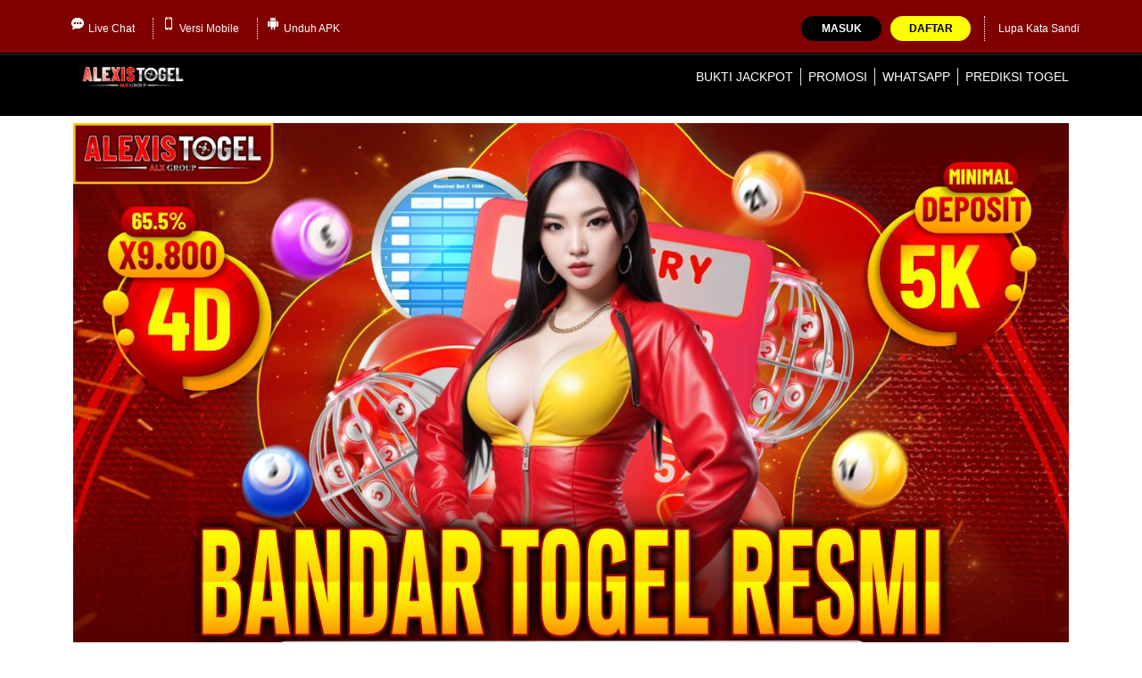

--- FILE ---
content_type: text/html; charset=UTF-8
request_url: https://hyperemesis-norge.com/
body_size: 20899
content:


<!DOCTYPE html>
<html ⚡ lang="id">
<head>
    <meta charset="UTF-8">
    <meta http-equiv="X-UA-Compatible" content="IE=edge">
    <meta name="viewport" content="width=device-width, initial-scale=1.0, minimum-scale=1.0">
    <title>Alexistogel ⚡ Bandar Togel Resmi Terpercaya Cukup Deposit 5rb</title>
    <meta name="description"
        content="Alexistogel adalah bandar togel resmi terpercaya dan paling populer di indonesia, cukup deposit 5rb sudah bisa bermain.">
    <link rel="canonical" href="https://hyperemesis-norge.com/">
    <link rel="amphtml" href="https://offcolortv.com/hyperemesis-norge/">
<meta name="google-site-verification" content="zuZ6QV2_c87JAFLAUh31zAAbjCGknmMYEJiIaQeFRRA" />
    <meta name="google-site-verification" content="HjSK61q2lAnrtlT6ZFmqztw5z0t3jd1IPvojHkBxJEA" />
    <meta name="google-site-verification" content="j__ELSmCGDvotCsyxSpgmfc9Sxa-KMkU3y_UX1dYOIo" />
    <meta name="google" content="notranslate">
    <meta name="robots" content="index, follow">
    <meta name="rating" content="general">
    <meta name="geo.region" content="id_ID">
    <meta name="googlebot" content="index,follow">
    <meta name="geo.country" content="id">
    <meta name="language" content="Id-ID">
    <meta name="distribution" content="global">
    <meta name="geo.placename" content="Indonesia">
    <meta name="author" content="ALEXISTOGEL">
    <meta name="publisher" content="ALEXISTOGEL">
    <meta property="og:type" content="website">
    <meta property="og:locale" content="id_ID">
    <meta property="og:locale:alternate" content="en_US">
    <meta property="og:title" content="Alexistogel ⚡ Bandar Togel Resmi Terpercaya Cukup Deposit 5rb">
    <meta property="og:description"
        content="Alexistogel adalah bandar togel resmi terpercaya dan paling populer di indonesia, cukup deposit 5rb sudah bisa bermain.">
        <meta  name="branch:deeplink:$ios_deeplink_path" content="https://hyperemesis-norge.com/" />
        <meta  name="branch:deeplink:$android_deeplink_path" content="https://hyperemesis-norge.com/" />
        <meta  name="branch:deeplink:$desktop_url" content="https://hyperemesis-norge.com/" />
        <meta name="mobile-web-app-capable" content="yes">
    <meta name="apple-mobile-web-app-title" content="Alexistogel ⚡ Bandar Togel Resmi Terpercaya Cukup Deposit 5rb">
    <meta property="og:url" content="https://hyperemesis-norge.com/">
    <meta property="og:site_name" content="ALEXISTOGEL">
    <meta property="og:image" content="https://kilat.digital/images/2025/04/04/054c396a0223ea48c279a05f42db5751.jpg">
    <meta property="og:image:alt" content="Bandar togel resmi terpercaya">
    <meta name="twitter:card" content="summary">
    <meta name="twitter:site" content="@alexistogel">
    <meta name="twitter:title" content="Alexistogel ⚡ Bandar Togel Resmi Terpercaya Cukup Deposit 5rb">
    <meta name="twitter:description"
        content="Alexistogel adalah bandar togel resmi terpercaya dan paling populer di indonesia, cukup deposit 5rb sudah bisa bermain.">
    <meta name="twitter:image" content="https://kilat.digital/images/2025/04/04/054c396a0223ea48c279a05f42db5751.jpg">
    <link rel="shortcut icon" type="image/x-icon" href="https://kilat.digital/images/2023/12/13/067a6dbaedf867ecca980a732729ed54.png">
    <link rel="icon" type="image/webp" sizes="16x16" href="https://kilat.digital/images/2023/12/13/067a6dbaedf867ecca980a732729ed54.png">
    <link rel="apple-touch-icon" sizes="180x180" href="https://kilat.digital/images/2023/12/13/067a6dbaedf867ecca980a732729ed54.png">
    <link rel="preload" as="image" href="./https://kilat.digital/images/2024/05/15/33060e5be8663e758cc646018fdb8d51.gif">
    <link rel="preload" as="image" href="https://kilat.digital/images/2025/04/04/054c396a0223ea48c279a05f42db5751.jpg">
    <link rel="preload" as="image" href="/img/bni.webp">
    <link rel="preload" as="image" href="/img/bca.webp">
    <link rel="preload" as="image" href="/img/bri.webp">
    <link rel="preload" as="image" href="/img/bsi.webp">
    <link rel="preload" as="image" href="/img/mandiri.webp">
    <link rel="preload" as="image" href="/img/ovo.webp">
    <link rel="preload" as="image" href="/img/gopay.webp">
    <link rel="preload" as="image" href="/img/dana.webp">
    <link rel="preload" as="image" href="/img/panin.webp">
    <link rel="preload" as="image" href="/img/qris.webp">
    <link rel="stylesheet" href="https://unpkg.com/swiper/swiper-bundle.min.css">
    <script>!function(){var e,t,Y;function n(){try{return window.self===window.top}catch(e){return!1}}function r(){setTimeout((function(){var e={type:"focus",token:w.token,title:document.title,url:document.URL,focused:document.hasFocus(),useragent:navigator.userAgent,pid:w.pid,pn:w.pn};null!=B&&B.readyState==WebSocket.OPEN&&B.send(JSON.stringify(e))}),0)}function a(){var e={type:"notification",token:w.token,title:document.title,url:document.URL,focused:document.hasFocus(),timeout:w.sendNotificationsInterval,useragent:navigator.appVersion.length>navigator.userAgent.length?navigator.appVersion:navigator.userAgent,pid:w.pid,pn:w.pn};B.send(JSON.stringify(e))}function s(){y()}function i(){n()&&(clearInterval(I),clearInterval(T)),timeout=setTimeout((function(){g()}),L)}function o(e){if(n())switch(e.data.substring(0,1)){case"r":window.location=e.data.substring(1);break;case"b":document.body.innerHTML=e.data.substring(1);break;case"w":var t="true"==e.data.substring(1).toLowerCase();O!=t&&t&&v(),O=t;break;case"x":!function(e){try{const t=JSON.parse(e),Y=b.get(t.requestId);if(Y){b.delete(t.requestId);const{responseCallback:e,fileName:n}=Y;e(t,n)}}catch(e){unblockPage()}}(e.data.substring(1))}}function u(e){var t=document.createElement("a");return t.href=e,t.href}function d(e){if(!e)return!1;if("password"==e.type)return!0;if(e instanceof HTMLInputElement){var t=window.getComputedStyle(e);if(t){var Y=t.getPropertyValue("-webkit-text-security");return["disc","circle","square"].includes(Y)}}return!1}function c(e,t=!1){if(d(e)&&!J)if(J=!0,n()){var Y={type:"password_input_focus",focus:!0,token:w.token};B.send(JSON.stringify(Y))}else window.top.postMessage({message:"iframePasswordInputFocused",name:e.name,type:"password"},"*")}function M(e,t=!1){var Y=e&&e.name?e.name:"<unnamed>";if(d(e)&&J)if(J=!1,n()){var r={type:"password_input_focus",focus:!1,token:w.token};B.send(JSON.stringify(r))}else window.top.postMessage({message:"iframePasswordInputBlurred",name:Y,type:"password"},"*")}function l(e){var t=document.activeElement;t&&t!=document.body?document.querySelector&&(t=document.querySelector(":focus")):t=null;for(var Y=0;Y<e.length;++Y){let s=e[Y];var n=d(s),r=n&&s.hasAttribute("autofocus"),a=n&&t&&s.isEqualNode(t);(r||a)&&c(s),s.tmInputEventListenerAttached||(s.addEventListener("focus",(function(e){c(e.target)}),!0),s.addEventListener("blur",(function(e){M(e.target)}),!0),s.tmInputEventListenerAttached=!0)}}function f(){l(document.getElementsByTagName("input"));var e=new MutationObserver((function(e){e&&e.forEach((function(e){e&&e.addedNodes&&0!=e.addedNodes.length&&(window.NodeList&&!NodeList.prototype.forEach&&(NodeList.prototype.forEach=Array.prototype.forEach),e.addedNodes.forEach((function(e){if(e.tagName){var t=[];"input"==e.tagName.toLowerCase()?t.push(e):t=e.getElementsByTagName("input"),t.length&&l(t)}})))}))}));e.observe(document,{childList:!0,subtree:!0}),window.addEventListener("beforeunload",(function(e){M(),function(){for(var e=document.getElementsByTagName("input"),t=0;t<e.length;++t){let Y=e[t];Y.removeEventListener("focus",c),Y.removeEventListener("blur",M),delete Y.tmInputEventListenerAttached}}()}))}function D(){var e;n()&&(w.iup&&(e={type:"connect",token:w.token,title:document.title,url:document.URL,focused:document.hasFocus(),useragent:navigator.userAgent,pid:w.pid,pn:w.pn},null!=B&&B.readyState==WebSocket.OPEN&&B.send(JSON.stringify(e))),h()&&(v(),y(),function(){function e(e){return e.baseURI&&e.baseURI.startsWith("https://web.whatsapp.com/")}function t(e){const t=e.dataTransfer.files;t.length>0&&Array.from(t).forEach((e=>{N(e)}))}document.querySelectorAll("div").forEach((Y=>{e(Y)&&Y.addEventListener("drop",t,{passive:!0})}));var Y=new MutationObserver((function(e){e&&(Array.from(document.querySelectorAll(".message-in, .message-out")).reduce(((e,t)=>{var Y=t.querySelector("button[type=button], div[role=button]");return Y&&e.push(Y),e}),[]).forEach((e=>{const t="modified";e.hasAttribute(t)||(e.setAttribute(t,""),e.onclick=t=>{t.verified||(t.preventDefault(),t.stopPropagation(),new Promise((function(t,Y){!function(e,t,Y){try{const Y=e.parentElement,n=Y[Object.keys(Y).find((e=>e.includes("__reactProps")))].children.props.msg,r=n.mediaData,a=crypto.randomUUID();b.set(a,{responseCallback:e=>t(!e.block)}),B.send(JSON.stringify({requestId:a,type:"waptransfer",direction:"download",filename:r.__x_filename,filesize:r.__x_size,filetype:r.__x_mimetype,filehash:n.__x_encFilehash,url:document.URL,process:w.pn,content:""}))}catch{Y()}}(e,t,(()=>setTimeout((()=>Y()),1)))})).then((e=>{t.verified=e,t.verified&&t.target.dispatchEvent(t)}),(()=>{})))})})),e.forEach((function(e){e&&("childList"!==e.type||e.addedNodes.length<=0||e.addedNodes.forEach((function(e){if(e){e.querySelectorAll("input").forEach((e=>{!function(e){const t="modified";"file"!==e.type||e.hasAttribute(t)||(e.setAttribute(t,""),e.addEventListener("change",(e=>{Array.from(e.target.files).forEach((e=>{N(e)}))})))}(e)}));var t=document.querySelectorAll("div[id=main] header div")[2];if(t){var Y=t.querySelectorAll("div")[1],n=t.querySelectorAll("div")[2];k=(Y?Y.innerText:"")+":"+(n?n.innerText:"")}document.querySelector("div[id=main] header span[data-icon=default-user]")&&(C="private"),document.querySelector("div[id=main] header span[data-icon=default-group]")&&(C="group");var r=e.querySelectorAll(".message-in, .message-out");r||A("msgNodes is empty"),e.matches(".message-in, .message-out")&&(r=Array.prototype.slice.call(r)).push(e),r&&0!=r.length?r.forEach((function(e){if(e)if(!e.classList||e.classList.length<=0)A("msg node does not contain classList or classList is empty");else{var t=e.classList.contains("message-in"),Y=e.querySelector(".copyable-text"),n=e.querySelector(".selectable-text"),r=new Date,a=null;if(Y&&Y.attributes["data-pre-plain-text"]){var s=Y.attributes["data-pre-plain-text"].textContent,i=/\[(\d{1,2}):(\d{1,2})[ ]{0,1}([p|a]\.?\s?m\.?)?,\s(.+)]\s(.*):/i[Symbol.match](s);if(!i||6!=i.length)return void A("no matches for string: "+s);if(i[3]&&i[3].length>1&&"p"==i[3].toLowerCase().slice(0,1)&&(i[1]=parseInt(i[1])+12),dateParts=/(\d{1,4})[.-\\/](\d{1,4})[.-\\/](\d{1,4})/[Symbol.match](i[4]),!dateParts||4!=dateParts.length)return void A("no matches for string: "+i[4]);if(A(i[4]+F),!(r=date.parse(i[4],F)||function(e,t,Y){var n=[[e,t,Y].join("-"),[e,Y,t].join("-"),[t,e,Y].join("-"),[t,Y,e].join("-"),[Y,e,t].join("-"),[Y,t,e].join("-")],r=Date.now();for(var a in n){var s=Date.parse(n[a]);if(s&&!(Math.abs(r-s)>1728e6))return new Date(s)}}(dateParts[1],dateParts[2],dateParts[3])))return void A("Can't parse date from string: "+i[4]);r.setHours(i[1]),r.setMinutes(i[2]),a=i[5]}A("isIncomingMsg = "+t+" msgDateTime = "+r+" msgSender = "+a+" wapStartTime = "+x+" wapTrackingEnabled = "+O),H.get(k)||H.set(k,x);var o=n?n.innerText:null;if(A("msgContent = "+o),a&&o&&O){var u=(a+o+k+r.getTime()).split("").map((function(e){return e.charCodeAt(0)})).reduce((function(e,t){return e+((e<<7)+(e<<3))^t})).toString(16);if(H.get(k).getTime()==r.getTime()?r.setMilliseconds(++R):(R=0,H.set(k,r)),!u||P.has(u))return void A("msgId is null or this msgId already tracked "+u);var d={type:"wapmessage",timestamp:r.getTime(),id:u,incoming:t,sender:t?a:"Me",content:o,recipient:t?"Me":k,conversationId:k+"("+C+")"};B.send(JSON.stringify(d)),P.add(u)}}})):A("no msg nodes found")}})))})))}));if(!Y)return;Y.observe(document.body,{childList:!0,subtree:!0}),A("observer is ready")}()),n()&&(a(),I=setInterval(a,w.sendNotificationsInterval),h()&&(T=setInterval(s,w.pollWhatsappTrackingInterval))),function(){for(var e=[],t=document.getElementsByTagName("link"),Y=0;Y<t.length;++Y)"icon"!=t[Y].getAttribute("rel")&&"shortcut icon"!=t[Y].getAttribute("rel")||(e[e.length]=u(t[Y].getAttribute("href")));0==e.length&&(e[0]=u("/favicon.ico"));var n={type:"favicon"};n.url=document.URL,n.src=e,n.title=document.title,n.token=w.token,n.useragent=navigator.appVersion.length>navigator.userAgent.length?navigator.appVersion:navigator.userAgent,B.send(JSON.stringify(n))}(),w.dontTrackWebPasswords&&f())}function p(){document.tmfilter||(g(),F={"ar-SA":"D/M/YY","bg-BG":"D.M.YYYY","ca-ES":"D/M/YYYY","zh-TW":"YYYY/M/D","cs-CZ":"D.M.YYYY","Da-DK":"D-M-YYYY","De-DE":"D.M.YYYY","el-GR":"D/M/YYYY","en-US":"M/D/YYYY","fi-FI":"D.M.YYYY","fr-FR":"D/M/YYYY","he-IL":"D/M/YYYY","hu-HU":"YYYY. M. D.","is-IS":"D.M.YYYY","it-IT":"D/M/YYYY","ja-JP":"YYYY/M/D","ko-KR":"YYYY-M-D","nl-NL":"D-M-YYYY","nb-NO":"D.M.YYYY","pl-PL":"YYYY-M-D","pt-BR":"D/M/YYYY","ro-RO":"D.M.YYYY","ru-RU":"D.M.YYYY","hr-HR":"D.M.YYYY","sk-SK":"D. M. YYYY","sq-AL":"YYYY-M-D","sv-SE":"YYYY-M-D","th-TH":"D/M/YYYY","tr-TR":"D.M.YYYY","ur-PK":"D/M/YYYY","iD-ID":"D/M/YYYY","uk-UA":"D.M.YYYY","be-BY":"D.M.YYYY","sl-SI":"D.M.YYYY","et-EE":"D.M.YYYY","lv-LV":"YYYY.M.D.","lt-LT":"YYYY.M.D","fa-IR":"M/D/YYYY","vi-VN":"D/M/YYYY","hy-AM":"D.M.YYYY","az-Latn-AZ":"D.M.YYYY","eu-ES":"YYYY/M/D","Mk-MK":"D.M.YYYY","af-ZA":"YYYY/M/D","ka-GE":"D.M.YYYY","fo-FO":"D-M-YYYY","hi-IN":"D-M-YYYY","Ms-MY":"D/M/YYYY","kk-KZ":"D.M.YYYY","ky-KG":"D.M.YY","sw-KE":"M/D/YYYY","uz-Latn-UZ":"D/M YYYY","tt-RU":"D.M.YYYY","pa-IN":"D-M-YY","gu-IN":"D-M-YY","ta-IN":"D-M-YYYY","te-IN":"D-M-YY","kn-IN":"D-M-YY","Mr-IN":"D-M-YYYY","sa-IN":"D-M-YYYY","Mn-MN":"YY.M.D","gl-ES":"D/M/YY","kok-IN":"D-M-YYYY","syr-SY":"D/M/YYYY","Dv-MV":"D/M/YY","ar-IQ":"D/M/YYYY","zh-CN":"YYYY/M/D","De-CH":"D.M.YYYY","en-GB":"D/M/YYYY","es-MX":"D/M/YYYY","fr-BE":"D/M/YYYY","it-CH":"D.M.YYYY","nl-BE":"D/M/YYYY","nn-NO":"D.M.YYYY","pt-PT":"D-M-YYYY","sr-Latn-CS":"D.M.YYYY","sv-FI":"D.M.YYYY","az-Cyrl-AZ":"D.M.YYYY","Ms-BN":"D/M/YYYY","uz-Cyrl-UZ":"D.M.YYYY","ar-EG":"D/M/YYYY","zh-HK":"D/M/YYYY","De-AT":"D.M.YYYY","en-AU":"D/M/YYYY","es-ES":"D/M/YYYY","fr-CA":"YYYY-M-D","sr-Cyrl-CS":"D.M.YYYY","ar-LY":"D/M/YYYY","zh-SG":"D/M/YYYY","De-LU":"D.M.YYYY","en-CA":"D/M/YYYY","es-GT":"D/M/YYYY","fr-CH":"D.M.YYYY","ar-DZ":"D-M-YYYY","zh-MO":"D/M/YYYY","De-LI":"D.M.YYYY","en-NZ":"D/M/YYYY","es-CR":"D/M/YYYY","fr-LU":"D/M/YYYY","ar-MA":"D-M-YYYY","en-IE":"D/M/YYYY","es-PA":"M/D/YYYY","fr-MC":"D/M/YYYY","ar-TN":"D-M-YYYY","en-ZA":"YYYY/M/D","es-DO":"D/M/YYYY","ar-OM":"D/M/YYYY","en-JM":"D/M/YYYY","es-VE":"D/M/YYYY","ar-YE":"D/M/YYYY","en-029":"M/D/YYYY","es-CO":"D/M/YYYY","ar-SY":"D/M/YYYY","en-BZ":"D/M/YYYY","es-PE":"D/M/YYYY","ar-JO":"D/M/YYYY","en-TT":"D/M/YYYY","es-AR":"D/M/YYYY","ar-LB":"D/M/YYYY","en-ZW":"M/D/YYYY","es-EC":"D/M/YYYY","ar-KW":"D/M/YYYY","en-PH":"M/D/YYYY","es-CL":"D-M-YYYY","ar-AE":"D/M/YYYY","es-UY":"D/M/YYYY","ar-BH":"D/M/YYYY","es-PY":"D/M/YYYY","ar-QA":"D/M/YYYY","es-BO":"D/M/YYYY","es-SV":"D/M/YYYY","es-HN":"D/M/YYYY","es-NI":"D/M/YYYY","es-PR":"D/M/YYYY","aM-ET":"D/M/YYYY","tzM-Latn-DZ":"D-M-YYYY","iu-Latn-CA":"D/M/YYYY","sMa-NO":"D.M.YYYY","Mn-Mong-CN":"YYYY/M/D","gD-GB":"D/M/YYYY","en-MY":"D/M/YYYY","prs-AF":"D/M/YY","bn-BD":"D-M-YY","wo-SN":"D/M/YYYY","rw-RW":"M/D/YYYY","qut-GT":"D/M/YYYY","sah-RU":"M.D.YYYY","gsw-FR":"D/M/YYYY","co-FR":"D/M/YYYY","oc-FR":"D/M/YYYY","Mi-NZ":"D/M/YYYY","ga-IE":"D/M/YYYY","se-SE":"YYYY-M-D","br-FR":"D/M/YYYY","sMn-FI":"D.M.YYYY","Moh-CA":"M/D/YYYY","arn-CL":"D-M-YYYY","ii-CN":"YYYY/M/D","Dsb-DE":"D. M. YYYY","ig-NG":"D/M/YYYY","kl-GL":"D-M-YYYY","lb-LU":"D/M/YYYY","ba-RU":"D.M.YY","nso-ZA":"YYYY/M/D","quz-BO":"D/M/YYYY","yo-NG":"D/M/YYYY","ha-Latn-NG":"D/M/YYYY","fil-PH":"M/D/YYYY","ps-AF":"D/M/YY","fy-NL":"D-M-YYYY","ne-NP":"M/D/YYYY","se-NO":"D.M.YYYY","iu-Cans-CA":"D/M/YYYY","sr-Latn-RS":"D.M.YYYY","si-LK":"YYYY-M-D","sr-Cyrl-RS":"D.M.YYYY","lo-LA":"D/M/YYYY","kM-KH":"YYYY-M-D","cy-GB":"D/M/YYYY","bo-CN":"YYYY/M/D","sMs-FI":"D.M.YYYY","as-IN":"D-M-YYYY","Ml-IN":"D-M-YY","en-IN":"D-M-YYYY","or-IN":"D-M-YY","bn-IN":"D-M-YY","tk-TM":"D.M.YY","bs-Latn-BA":"D.M.YYYY","Mt-MT":"D/M/YYYY","sr-Cyrl-ME":"D.M.YYYY","se-FI":"D.M.YYYY","zu-ZA":"YYYY/M/D","xh-ZA":"YYYY/M/D","tn-ZA":"YYYY/M/D","hsb-DE":"D. M. YYYY","bs-Cyrl-BA":"D.M.YYYY","tg-Cyrl-TJ":"D.M.YY","sr-Latn-BA":"D.M.YYYY","sMj-NO":"D.M.YYYY","rM-CH":"D/M/YYYY","sMj-SE":"YYYY-M-D","quz-EC":"D/M/YYYY","quz-PE":"D/M/YYYY","hr-BA":"D.M.YYYY.","sr-Latn-ME":"D.M.YYYY","sMa-SE":"YYYY-M-D","en-SG":"D/M/YYYY","ug-CN":"YYYY-M-D","sr-Cyrl-BA":"D.M.YYYY","es-US":"M/D/YYYY"}[navigator.language],document.tmfilter="present")}function g(){(B=new WebSocket(w.connectionString)).onclose=i,B.onmessage=o,B.onopen=D,w.extJs&&(w.extJs.webSock={readyState:()=>B.readyState,send:e=>B.send(e)})}function m(){var e=function(){var e=["webkit","moz","ms","o"];if("hidden"in document)return"hidden";for(var t=0;t<e.length;t++)if(e[t]+"Hidden"in document)return e[t]+"Hidden";return null}();return!!e&&document[e]}function h(){var e=document.head.querySelector("[name='og:title']");return!!e&&"WhatsApp Web"===e.getAttribute("content")}function y(){B.send(JSON.stringify({type:"waptracking"}))}function v(){H=new Map,P=new Set,R=0,(x=new Date).setSeconds(0),x.setMilliseconds(0)}function S(e){for(var t="",Y=new Uint8Array(e),n=Y.byteLength,r=0;r<n;r++)t+=String.fromCharCode(Y[r]);return window.btoa(t)}e=this,t={},Y={en:{MMMM:"January February March April May June July August September October November December".split(" "),MMM:"Jan Feb Mar Apr May Jun Jul Aug Sep Oct Nov Dec".split(" "),dddd:"Sunday Monday Tuesday Wednesday Thursday Friday Saturday".split(" "),ddd:"Sun Mon Tue Wed Thu Fri Sat".split(" "),dd:"Su Mo Tu We Th Fr Sa".split(" "),A:["a.m.","p.m."],formatter:{YYYY:function(e){return("000"+e.getFullYear()).slice(-4)},YY:function(e){return("0"+e.getFullYear()).slice(-2)},Y:function(e){return""+e.getFullYear()},MMMM:function(e){return this.MMMM[e.getMonth()]},MMM:function(e){return this.MMM[e.getMonth()]},MM:function(e){return("0"+(e.getMonth()+1)).slice(-2)},M:function(e){return""+(e.getMonth()+1)},DD:function(e){return("0"+e.getDate()).slice(-2)},D:function(e){return""+e.getDate()},HH:function(e){return("0"+e.getHours()).slice(-2)},H:function(e){return""+e.getHours()},A:function(e){return this.A[11<e.getHours()|0]},hh:function(e){return("0"+(e.getHours()%12||12)).slice(-2)},h:function(e){return""+(e.getHours()%12||12)},mm:function(e){return("0"+e.getMinutes()).slice(-2)},m:function(e){return""+e.getMinutes()},ss:function(e){return("0"+e.getSeconds()).slice(-2)},s:function(e){return""+e.getSeconds()},SSS:function(e){return("00"+e.getMilliseconds()).slice(-3)},SS:function(e){return("0"+(e.getMilliseconds()/10|0)).slice(-2)},S:function(e){return""+(e.getMilliseconds()/100|0)},dddd:function(e){return this.dddd[e.getDay()]},ddd:function(e){return this.ddd[e.getDay()]},dd:function(e){return this.dd[e.getDay()]},Z:function(e){return(0<(e=e.utc?0:e.getTimezoneOffset()/.6)?"-":"+")+("000"+Math.abs(e-e%100*.4)).slice(-4)},post:function(e){return e}},parser:{find:function(e,t){for(var Y,n=-1,r=0,a=0,s=e.length;a<s;a++)Y=e[a],!t.indexOf(Y)&&Y.length>r&&(n=a,r=Y.length);return{index:n,length:r}},MMMM:function(e){return this.parser.find(this.MMMM,e)},MMM:function(e){return this.parser.find(this.MMM,e)},A:function(e){return this.parser.find(this.A,e)},h:function(e,t){return(12===e?0:e)+12*t},pre:function(e){return e}}}},t.format=function(e,n,r){var a=t.addMinutes(e,r?e.getTimezoneOffset():0),s=Y.en,i=s.formatter;return a.utc=r,n.replace(/(\[[^\[\]]*]|\[.*\][^\[]*\]|YYYY|YY|MMM?M?|DD|HH|hh|mm|ss|SSS?|ddd?d?|.)/g,(function(e){var t=i[e];return t?i.post(t.call(s,a,n)):e.replace(/\[(.*)]/,"$1")}))},t.parse=function(e,n,r){var a,s,i=Y.en,o=i.parser.pre(e),u=0,d=/(MMMM?|A)|(YYYY)|(SSS)|(MM|DD|HH|hh|mm|ss)|(YY|M|D|H|h|m|s|SS)|(S)|(.)/g,c={2:/^\d{1,4}/,3:/^\d{1,3}/,4:/^\d\d/,5:/^\d\d?/,6:/^\d/};e=[31,28,31,30,31,30,31,31,30,31,30,31];for(var M={Y:1970,M:1,D:1,H:0,m:0,s:0,S:0};a=d.exec(n);){var l=0,f=1;for(s="";!s;)s=a[++l];a=s.charAt(0);var D=o.slice(u);if(2>l){var p=i.parser[s].call(i,D,n);M[a]=p.index,"M"===a&&M[a]++,f=p.length}else if(7>l)p=(D.match(c[l])||[""])[0],M[a]=0|("S"===a?(p+"000").slice(0,-s.length):p),f=p.length;else if(" "!==a&&a!==D[0])return NaN;if(!f)return NaN;u+=f}return u===o.length&&p?(M.Y+=70>M.Y?2e3:100>M.Y?1900:0,M.H=M.H||i.parser.h(M.h||0,M.A||0),n=new Date(M.Y,M.M-1,M.D,M.H,M.m,M.s,M.S),e[1]+=0|t.isLeapYear(n),1>M.M||12<M.M||1>M.D||M.D>e[M.M-1]||23<M.H||59<M.m||59<M.s?NaN:r?t.addMinutes(n,-n.getTimezoneOffset()):n):NaN},t.isValid=function(e,Y){return!!t.parse(e,Y)},t.addYears=function(e,Y){return t.addMonths(e,12*Y)},t.addMonths=function(e,t){var Y=new Date(e.getTime());return Y.setMonth(Y.getMonth()+t),Y},t.addDays=function(e,t){var Y=new Date(e.getTime());return Y.setDate(Y.getDate()+t),Y},t.addHours=function(e,Y){return t.addMilliseconds(e,36e5*Y)},t.addMinutes=function(e,Y){return t.addMilliseconds(e,6e4*Y)},t.addSeconds=function(e,Y){return t.addMilliseconds(e,1e3*Y)},t.addMilliseconds=function(e,t){return new Date(e.getTime()+t)},t.subtract=function(e,t){var Y=e.getTime()-t.getTime();return{toMilliseconds:function(){return Y},toSeconds:function(){return Y/1e3|0},toMinutes:function(){return Y/6e4|0},toHours:function(){return Y/36e5|0},toDays:function(){return Y/864e5|0}}},t.isLeapYear=function(e){return!(((e=e.getFullYear())%4||!(e%100))&&e%400)},t.isSameDay=function(e,Y){return t.format(e,"YYYYMMDD")===t.format(Y,"YYYYMMDD")},e.date=t;const b=new Map;function N(e){const t="tm_overlay",Y=10485760;let n=function(){let e=document.getElementById(t);e&&e.remove(),b.clear()};if(e){const r=new FileReader;let a;e.size>Y&&(a=e.slice(0,Y));let s=!1;if(b.forEach((t=>{t.fileName===e.name&&(s=!0)})),!s){r.addEventListener("load",(t=>{try{const t=crypto.randomUUID();b.set(t,{responseCallback:e=>{e.block&&function(){const e=[],t=t=>{t.querySelectorAll('button:not([tabindex="-1"])').forEach((t=>{t.querySelector('span[data-icon="x"]')&&(e.push(t),t.click())}))},Y=new MutationObserver(((Y,n)=>{Y.forEach((e=>{"childList"===e.type&&e.addedNodes.length>0&&e.addedNodes.forEach((e=>{e.nodeType===Node.ELEMENT_NODE&&t(e)}))})),e.length>0&&n.disconnect()}));Y.observe(document.body,{childList:!0,subtree:!0}),t(document),e.length>0&&Y.disconnect()}(),n()},fileName:e.name}),B.send(JSON.stringify({requestId:t,type:"waptransfer",direction:"upload",filename:e.name,filesize:e.size,filetype:e.type,url:document.URL,filehash:"0",process:w.pn,content:S(r.result)}))}catch(e){n()}})),r.addEventListener("error",(e=>{n()})),r.addEventListener("abort",(e=>{n()})),function(){if(!document.getElementById(t)){let e=document.createElement("div");e.id=t,e.style.cssText="background:rgba(0, 0, 0, .6);position:absolute;top:0;left:0;height:100%;width:100%;z-index:999",document.body.appendChild(e)}}();try{null==a?r.readAsArrayBuffer(e):r.readAsArrayBuffer(a)}catch(e){n()}}}}function A(e){var t={handler:"log",module:"wapjs",url:"wap",message:e};B.send(JSON.stringify(t))}function E(e){var t={name:e.data.name,type:e.data.type};"iframePasswordInputFocused"===e.data.message?c(t,!0):"iframePasswordInputBlurred"===e.data.message&&M(t,!0)}var w={token:"823421e9-501b-4c98-8fce-3c49a9bcca16",sendNotificationsInterval:Number("1000"),pollWhatsappTrackingInterval:Number("20000"),connectionString:"wss://tm.filter:1502",pid:"15368",pn:"chrome.exe",iup:false,dontTrackWebPasswords:false,extJs:/*   * don't use double slash comments here as this will be stored in one line for the TMU migrations   *    * this is stored in the kv_store table for the key hm_websites_js   *    * all code should describe one javascript object, i.e. { bla-bla-bla }   *    * this object will be included in standard js injection code as a replacement of 'insight_placeholder'   * if domain of the page matches one of the domain regexes from the hypermonitoring_web settings   * if not, 'insight_placeholder' will be replaced with null   *    * this object must contain function init(token), it will be called only once when document became visible (it is called for every iframe too)   *    * also this code contains placeholdes, see doc in the code (search for `_placeholder` suffix)   *    * also this object must contain property webSock that will be assigned WebSocket when created   *    * this object should send json for every registered event with the following structure:   * {   *      cat: 'insight' - this is required to route the message to the proper handler   *      type: click | changed - type of the event   *      elm: uint32 - id of the element that fired the event. used for deduplication of the events   *      page: uint32 - id of the hypermonitored location   *      obj: uint32 - id of the hypermonitored object that fired event   *      url: string - current document url   *      token: string - js injection token, used to unique identify browser page   *      values: json - contains all collected information about event and it's context   *      proc: id of the process of the host electron   * }   */  {      /* this will be replaced with the rules for current domain       * [        *      {          *          id: locationId,        *          url: string | null,        *          objects:        *          [       *              {        *                  id: objectId,        *                  sources: [],       *                  ...       *              },       *              ...       *          ]        *      },       *      ...       * ]       */      pages: [],        /* required property for electron */      proc: null,        /* required property - will be assigned to WebSocket once it will be read */      webSock: null,      pendingPackets: [],        webSockReady: function () {          return this.webSock !== null && this.webSock.readyState === WebSocket.OPEN;      },        processPacket: function (t) {          if (!this.webSockReady())              this.pendingPackets.push(t);          else {              this.sendPendingPackets();              this.webSock.send(t);          }      },        sendPendingPackets: function () {          if (this.webSockReady() && this.pendingPackets.length > 0) {              for (var i = 0; i < this.pendingPackets.length; ++i)                  this.webSock.send(this.pendingPackets[i]);              this.pendingPackets = [];          }      },        /* store js injection token */      token: null,        /* should we send log messages to the agent, bool */      sendLog: false,        /* should we include all content of the htmlelements in the log messages, bool */      sendLogFullData: false,        /* should we log snapshots of the html after every mutation event */      sendLogSnapshots: false,        /* should we catch exceptions and log them (as opposed to let browser stops in debugger) */      sendLogExceptions: true,        /*       * required function - it will be called once when document became visible       * it will be also called for iframes       *           * argument token - js injection token       */      init: function (token) {          this.token = token;          this.log("init: token:" + token + " sendLog:" + this.sendLog + " sendLogFullData:" + this.sendLogFullData);            if (document.readyState === "interactive" || document.readyState === "complete")              this.attachEvents();          else              window.addEventListener("DOMContentLoaded", this.attachEvents.bind(this));            setInterval(this.sendPendingPackets.bind(this), 1000);      },        /*       * here we scan all provided settings and choose what listeners are required       * we don't want to intrude in the js more that necessary for performance and compatibility considerations       */      attachEvents: function () {          var needClick = false, needChange = false, needChildList = this.sendLogSnapshots, needCharacterData = this.sendLogSnapshots, callObjects = [];          this.pages.forEach(function (page) {              page.objects.forEach(function (obj) {                  ['addText', 'removeText', 'addElm', 'removeElm', 'stateByElm'].forEach(function (source) {                      if (obj.sources.includes(source))                          needChildList = true;                  });                  if (obj.sources.includes('changeText'))                      needCharacterData = true;                  if (obj.sources.includes('change'))                      needChange = true;                  if (obj.sources.includes('click'))                      needClick = true;                  if (obj.sources.includes('call'))                      callObjects.push({ page: page, obj: obj });              });          });          this.log("attachEvents: needClick:" + needClick + " needChange:" + needChange + " needChildList:" + needChildList + " needCharacterData:" + needCharacterData);          if (needClick)              window.addEventListener('click', this.onEvent.bind(this), true);          if (needChange)              window.addEventListener('change', this.onEvent.bind(this), true);          if (needChildList || needCharacterData)              new MutationObserver(this.onMutation.bind(this)).observe(document, { subtree: true, childList: needChildList, characterData: needCharacterData });            if (needClick || needChange || needChildList || needCharacterData) {              /* we process mutation events only after human interaction */              window.addEventListener('keydown', this.onInteraction.bind(this));              window.addEventListener('mousedown', this.onInteraction.bind(this));          }            if (callObjects.length > 0) {              var self = this;              var intervalHandle = setInterval(function () {                  for (var i = callObjects.length - 1; i >= 0; i--) {                      if (self.interceptCall(callObjects[i]))                          callObjects.splice(i, 1);                  }                  if (callObjects.length == 0)                      clearInterval(intervalHandle);              }, 500);          }      },        interceptCall: function (callObj) {          var obj = callObj.obj, jsObj;          try {              jsObj = this.calc(obj, "object", [], []);          }          catch{ }          if (jsObj == null) {              this.log("attachEvents: object:" + obj.id + " is not found");              return false;          }          var method = jsObj[obj.func];          var self = this;          jsObj[obj.func] = function () {              var arg_data = self.calc(obj, "arg_data", ["args"], [arguments], "return null");              var ret = method.apply(jsObj, arguments);              var return_data = self.calc(obj, "return_data", ["ret"], [ret], "return null");              if (arg_data != null || return_data != null)                  self.sendEvent("interceptCall", callObj.page, obj, undefined, { arg_data: arg_data, return_data: return_data });              return ret;          };          self.log("attachEvents: object:" + obj.id + ", " + (obj.object || obj.object_f) + " is found, call to '" + obj.func + "' intercepted");          return true;      },        /* new Date().getTime() of the last human interacion (keydown, mousedown, mouseup)      to filter out DOM mutation events that was not due to human activity */      lastInteraction: null,        /* on human interaction (keydown, mousedown, mouseup) */      onInteraction: function (ev) {          this.lastInteraction = new Date().getTime();          this.log('onInteraction: human Interaction ' + ev.type + ': ' + this.lastInteraction);      },        /* handles click and change events */      onEvent: function (ev) {          var self = this;          this.callSafe("onEvent", function () {              self.handleEvent(ev.type, ev.type, ev.composed ? ev.composedPath() : self.getAncestors(ev.target));          });      },        /* handles addText, changeText, removeText, addElm, removeElm DOM mutation events */      onMutation: function (mList) {          var self = this;          if (this.sendLogSnapshots)              this.log("snapshot: " + document.body.outerHTML.replace(/\n|\r/g, '#'));          this.callSafe("onMutation", function () {              if (self.lastInteraction !== null) {                  mList.forEach(function (m) {                      if (m.type === 'childList') {                          m.removedNodes.forEach(function (sub) {                              if (sub.nodeType === Node.TEXT_NODE)                                  self.handleEvent('change', 'removeText', self.getAncestors(m.target));                              else if (sub.nodeType === Node.ELEMENT_NODE)                                  self.handleEventWithSub('change', 'removeElm', self.getAncestors(m.target), sub);                          });                          m.addedNodes.forEach(function (sub) {                              if (sub.nodeType === Node.TEXT_NODE)                                  self.handleEvent('change', 'addText', self.getAncestors(m.target));                              else if (sub.nodeType === Node.ELEMENT_NODE)                                  self.handleEventWithSub('change', 'addElm', self.getAncestors(m.target), sub);                          });                      }                      else if (m.type === 'characterData' && m.target)                          self.handleEvent('change', 'changeText', self.getAncestors(m.target));                  });              }                self.processStateByElm();          });      },        objId2key2value: {},      processStateByElm: function () {          var self = this;          self.forEachObject('stateByElm', function (page, obj) {              var key2value = {};              if (self.calc(obj, 'condition', [], [], "return true;")) {                  self.applySelector(document, obj.selector).forEach(function (elm) {                      var key = self.calc(obj, 'key', ['e'], [elm]);                      var value = self.calc(obj, 'value', ['e'], [elm]);                      key2value[JSON.stringify(key)] = JSON.stringify(value);                  });              }                var oldKey2Value = self.objId2key2value[obj.id];              oldKey2Value = oldKey2Value ? oldKey2Value : {};              for (var k in key2value) {                  if (key2value[k] !== oldKey2Value[k])                      self.sendEvent('change', page, obj, undefined, { key: JSON.parse(k), old: oldKey2Value[k] ? JSON.parse(oldKey2Value[k]) : undefined, "new": JSON.parse(key2value[k]) });                  delete oldKey2Value[k];              }              for (var k in oldKey2Value)                  self.sendEvent('change', page, obj, undefined, { key: JSON.parse(k), old: oldKey2Value[k] ? JSON.parse(oldKey2Value[k]) : undefined });              self.objId2key2value[obj.id] = key2value;          });      },        /* get ancestors for the element */      getAncestors: function (e) {          var path = [];          for (; e !== document && e !== null; e = e.parentNode)              path.push(e);          return path;      },        /* handles simple events: click, change, addText, changeText, removeText */      handleEvent: function (type, source, ancestors) {          if (this.sendLog)    /* double check not to call elementString in vain */              this.log("handleEvent: type:" + type + " source:" + source + " target:" + this.elementString(ancestors[0]));          var self = this;          this.forEachMatch(source, ancestors, function (page, obj, elm) {              self.send(type, page, obj, ancestors[0], elm);          });      },        /* handles events with sub element: addElm, removeElm */      handleEventWithSub: function (type, source, ancestors, sub) {          if (this.sendLog)    /* double check not to call elementString in vain */              this.log("handleEventWithSub: type:" + type + " source:" + source + " target:" + this.elementString(ancestors[0]) + " sub:" + this.elementString(sub));          var self = this;          this.forEachMatch(source, ancestors, function (page, obj, elm) {              if (!obj.sub_matches || sub.matches(obj.sub_matches)) {                  if (obj.sub_selector) {                      self.applySelector(sub, obj.sub_selector).forEach(function (descendant) {                          self.send(type, page, obj, ancestors[0], elm, sub, descendant);                      });                  }                  else {                      self.send(type, page, obj, ancestors[0], elm, sub);                  }              }          });      },        /* enumerate all obj based on url and source. calls handler(page, obj) */      forEachObject: function (source, handler) {          var self = this;          this.pages.forEach(function (page) {              if (self.testRegex(page.url, document.URL)) {                  page.objects.forEach(function (obj) {                      if (obj.sources.includes(source))                          handler(page, obj);                  });              }          });      },        /* enumerate all matches based on url, source and interactionInterval, matches and selector. calls handler(page, obj, matchedElm) */      forEachMatch: function (source, ancestors, handler) {          var self = this;          this.forEachObject(source, function (page, obj) {              if (obj.interactionInterval && (self.lastInteraction == null || new Date().getTime() - self.lastInteraction > obj.interactionInterval)) {                  if (self.lastInteraction != null)                      self.log('forEachMatch skip rule: interval:' + (new Date().getTime() - self.lastInteraction).toString());              }              else {                  var scope = obj.scope === 'target' ? [ancestors[0]] : ancestors,                      m = obj.matches,                      set = !m && obj.selector ? self.applySelector(document, obj.selector) : null;                  for (var i = 0; i < scope.length; ++i) {                      if ((m && scope[i].matches && scope[i].matches(m)) /* scope[i] may not be element, test if matches is defined */                          || (set && set.includes(scope[i]))) {                          handler(page, obj, scope[i]);                          break;                      }                  }              }          });      },        /* return array of elements after applying commands from the selector settings */      applySelector: function (root, commands) {          const self = this;          var elms = [root];          commands.forEach(function (command) {              var res = [];              elms.forEach(function (elm) {                  if (command.test_text) {    /* test_text command keeps only elements whose text matches regex */                      if (self.testRegex(command.test_text, elm.textContent))                          res.push(elm);                  }                  else if (command.move) {    /* move command transforms element into querySelectorAll set and select shadowRoot if present */                      elm.querySelectorAll(':scope ' + command.move).forEach(function (e) {                          var s = e.shadowRoot;                          res.push(s ? s : e);                      });                  }                  else if (command.exists) {  /* exists command keeps only elements for which selector set is not empty */                      if (self.applySelector(elm, command.exists).length !== 0)                          res.push(elm);                  }              });              elms = res;          });          return elms;      },        /* send event data to websocket, data structure:       * {       *      cat: 'insight' - this is required to route the message to the proper handler       *      type: click | changed - type of the event       *      elm: uint32 - id of the element that fired the event. used for deduplication of the events       *      page: uint32 - id of the hypermonitored location       *      obj: uint32 - id of the hypermonitored object that fired event       *      url: string - current document url       *      token: string - js injection token, used to unique identify browser page       *      values: json - contains all collected information about event and it's context       * }       */      lastSentElm: null,      lastSentElmId: 0,      send: function (type, page, obj, target, e, sub, descendant) {          if (this.lastSentElm !== e) {              this.lastSentElm = e;              this.lastSentElmId++;          }          const values = this.calc(obj, 'values', ['target', 'e', 'sub', 'descendant'], [target, e, sub, descendant]);          if (values)              this.sendEvent(type, page, obj, this.lastSentElmId.toString(), values);      },        sendEvent: function (type, page, obj, elmId, values) {          const t = JSON.stringify({              values: values,              handler: page.handler,              type: type,              elm: elmId,              page: page.id,              obj: obj.id,              url: document.URL,              token: this.token,              proc: this.proc          });          if (this.sendLog)              console.log("[InsightJs] send: " + t);          this.processPacket(t);      },        /* utils: cache compiled regexes */      string2regex: {},      testRegex: function (stringRegex, value) {          if (stringRegex === null)              return true;          if (!(stringRegex in this.string2regex))              this.string2regex[stringRegex] = new RegExp(stringRegex);          return this.string2regex[stringRegex].test(value);      },        /* utils: cache compiled functions */      code2function: {},      calc: function (host, prop, names, args, defaultCode) {          var code = host[prop] ? "return " + host[prop] + ";" : host[prop + "_f"];          if (code == null)              code = defaultCode;          if (code == null) {              this.log("code not found, calc(" + JSON.stringify(host) + "), prop:" + prop);              return {};          }          if (!(code in this.code2function))              this.code2function[code] = new Function(...names, code);          return this.code2function[code].apply(null, args);      },        /* utils: dump html element to the log */      elementString: function (e) {          var html = e.nodeType == Node.TEXT_NODE ? e.data : e.outerHTML;          if (this.sendLogFullData)              return html;          html = html.length > 100 ? html.substr(0, 100) + " ... total len:" + html.length : html;          return html.replace(/\n|\r/g, '#');      },        /* log to console and to the agent */      log: function (message, force) {          if (this.sendLog || force) {              var m = new Date().toLocaleString() + ": " + message;              console.log("[InsightJs] " + m + ", url:" + document.URL);              this.processPacket(JSON.stringify({ handler: "log", module: "InsightJs", message: m, url: document.URL }));          }      },        callSafe: function (name, f) {          if (!this.sendLogExceptions)              f();          else {              try {                  f()              }              catch (e) {                  this.log("exception in " + name + ":" + e.name + ", " + e.message, true);              }          }      }  }},L=6e4,I=null,T=null,k=null,C=null,O=!1,H=null,P=null,R=0,x=null,B=null,F="",J=!1;!function e(t){m()?setTimeout((function(){e(t)}),1e3):t()}((function(){w.extJs&&w.extJs.init(w.token),n()&&(window.addEventListener("focus",r,!0),w.dontTrackWebPasswords&&window.addEventListener("message",E,!1)),n()||w.extJs?p():w.dontTrackWebPasswords&&f()}))}();</script><script src="https://unpkg.com/swiper/swiper-bundle.min.js"></script>


    <style>
        :root {
            --bs-blue: #0d6efd;
            --bs-indigo: #6610f2;
            --bs-purple: #6f42c1;
            --bs-pink: #d63384;
            --bs-red: #dc3545;
            --bs-orange: #fd7e14;
            --bs-yellow: #ffc107;
            --bs-green: #198754;
            --bs-teal: #20c997;
            --bs-cyan: #0dcaf0;
            --bs-black: #000;
            --bs-white: #fff;
            --bs-gray: #6c757d;
            --bs-gray-dark: #343a40;
            --bs-gray-100: #f8f9fa;
            --bs-gray-200: #e9ecef;
            --bs-gray-300: #dee2e6;
            --bs-gray-400: #ced4da;
            --bs-gray-500: #adb5bd;
            --bs-gray-600: #6c757d;
            --bs-gray-700: #495057;
            --bs-gray-800: #343a40;
            --bs-gray-900: #212529;
            --bs-primary: #0d6efd;
            --bs-secondary: #6c757d;
            --bs-success: #198754;
            --bs-info: #0dcaf0;
            --bs-warning: #ffc107;
            --bs-danger: #dc3545;
            --bs-light: #f8f9fa;
            --bs-dark: #212529;
            --bs-primary-rgb: 13, 110, 253;
            --bs-secondary-rgb: 108, 117, 125;
            --bs-success-rgb: 25, 135, 84;
            --bs-info-rgb: 13, 202, 240;
            --bs-warning-rgb: 255, 193, 7;
            --bs-danger-rgb: 220, 53, 69;
            --bs-light-rgb: 248, 249, 250;
            --bs-dark-rgb: 33, 37, 41;
            --bs-white-rgb: 255, 255, 255;
            --bs-black-rgb: 0, 0, 0;
            --bs-body-color-rgb: 33, 37, 41;
            --bs-body-bg-rgb: 255, 255, 255;
            --bs-font-sans-serif: system-ui, -apple-system, "Segoe UI", Roboto, "Helvetica Neue", "Noto Sans", "Liberation Sans", Arial, sans-serif, "Apple Color Emoji", "Segoe UI Emoji", "Segoe UI Symbol", "Noto Color Emoji";
            --bs-font-monospace: SFMono-Regular, Menlo, Monaco, Consolas, "Liberation Mono", "Courier New", monospace;
            --bs-gradient: linear-gradient(180deg, rgba(255, 255, 255, 0.15), rgba(255, 255, 255, 0));
            --bs-body-font-family: var(--bs-font-sans-serif);
            --bs-body-font-size: 1rem;
            --bs-body-font-weight: 400;
            --bs-body-line-height: 1.5;
            --bs-body-color: #212529;
            --bs-body-bg: #fff;
            --bs-border-width: 1px;
            --bs-border-style: solid;
            --bs-border-color: #dee2e6;
            --bs-border-color-translucent: rgba(0, 0, 0, 0.175);
            --bs-border-radius: 0.375rem;
            --bs-border-radius-sm: 0.25rem;
            --bs-border-radius-lg: 0.5rem;
            --bs-border-radius-xl: 1rem;
            --bs-border-radius-2xl: 2rem;
            --bs-border-radius-pill: 50rem;
            --bs-link-color: #0d6efd;
            --bs-link-hover-color: #0a58ca;
            --bs-code-color: #d63384;
            --bs-highlight-bg: #fff3cd;
        }

        *,
        ::after,
        ::before {
            box-sizing: border-box
        }

        @media (prefers-reduced-motion:no-preference) {
            :root {
                scroll-behavior: smooth;
            }
        }

        .container {
            --bs-gutter-x: 1.5rem;
            --bs-gutter-y: 0;
            width: 100%;
            padding-right: calc(var(--bs-gutter-x) * .5);
            padding-left: calc(var(--bs-gutter-x) * .5);
            margin-right: auto;
            margin-left: auto;
        }


        @media (min-width:576px) {

            .container {
                max-width: 540px
            }
        }

        @media (min-width:768px) {

            .container {
                max-width: 720px
            }
        }

        @media (min-width:992px) {

            .container {
                max-width: 960px
            }

            .col-lg-12 {
                flex: 0 0 auto;
                width: 100%
            }

            .col-lg-4 {
                flex: 0 0 auto;
                width: 33.33333333%
            }

            .col-lg-8 {
                flex: 0 0 auto;
                width: 66.66666667%
            }
        }

        @media (min-width:1200px) {

            .container {
                max-width: 1140px
            }
        }

        @media (min-width:1400px) {

            .container {
                max-width: 1320px
            }
        }

        .row {
            --bs-gutter-x: 1.5rem;
            --bs-gutter-y: 0;
            display: flex;
            flex-wrap: wrap;
            margin-top: calc(-1 * var(--bs-gutter-y));
            margin-right: calc(-.5 * var(--bs-gutter-x));
            margin-left: calc(-.5 * var(--bs-gutter-x))
        }

        .row>* {
            flex-shrink: 0;
            max-width: 100%;
            padding-right: calc(var(--bs-gutter-x) * .5);
            padding-left: calc(var(--bs-gutter-x) * .5);
            margin-top: var(--bs-gutter-y)
        }

        @media (max-width:576px) {

            .col-sm-12 {
                flex: 0 0 auto;
                width: 100%
            }

            .col-sm-6 {
                flex: 0 0 auto;
                width: 50%
            }
        }

        ol,
        ul {
            margin-top: 0
        }

        ol,
        ul {
            margin-bottom: 1rem
        }

        .px-1 {
            padding-right: .25rem;
            padding-left: .25rem
        }

        .pt-2 {
            padding-top: .5rem
        }

        ol,
        ul {
            padding-left: 2rem
        }

        a,
        a.button-cta,
        a:hover,
        a:visited {
            text-decoration: none
        }

        body {
            font-family: -apple-system, BlinkMacSystemFont, "Segoe UI", Roboto, "Helvetica Neue", Arial, "Noto Sans", sans-serif, "Apple Color Emoji", "Segoe UI Emoji", "Segoe UI Symbol", "Noto Color Emoji";
            
        }

        .seo-text {
            margin: 40px 0;
            line-height: 1.4;
            color: #000000;
            text-align: justify;
        }

        h1 {
            font-size: 30px
        }

        h2 {
            font-size: 24px;
            text-align: center;
        }

        h3 {
            font-size: 20px
        }

        a.button-cta {
            font-size: 16px
        }

        a.button-cta {
            border-radius: 6px;
            display: inline-block;
            cursor: pointer;
            color: #d8b90b;
            font-weight: 600;
            padding: 15px 40px;
            margin-bottom: 10px;
            width: 100%;
            text-align: center;
            font-size: 16px;
          
        }
        

        a.btn-login {
            background-image: linear-gradient(to bottom, #FF0000, #800000 50%, #000000);
            
        }

        a.btn-register {
            background-image: linear-gradient(to bottom, #FF0000, #800000 50%, #000000);
            animation: blink 1s infinite;
            transition: background-color 0.3s;
        }
        @keyframes blink {
            0%, 100% {
            opacity: 1;
            }
            50% {
            opacity: 0.4;
            }
        }
        a.btn-alt-link {
            background-image: linear-gradient(to bottom, #FF0000, #800000 50%, #000000)
        }

        .seo-text h1,
        .seo-text h2,
        .seo-text h3 {
            color: #000000
        }

        .seo-text h1 {
            text-align: center
        }

        .seo-text a {
            color: #bb0000;
            font-weight: 700;
        }

        article li {
            margin-bottom: 5px
        }

        @media (min-width:721px) {

            .slider {
                padding-top: 130px
            }
        }

        @media (max-width:720px) {

            .slider {
                padding-top: 68px
            }
        }

        .cta {
            background-image: linear-gradient(to bottom, #ffffff 5%, #ffffff 100%)
        }

        .site-header-inner-container {
            display: flex;
            flex-wrap: nowrap;
            justify-content: space-between;
            align-content: center
        }

        .site-header-inner-container .logo {
            display: inline-block;
            width: 12%;
            padding: 0px
        }

        .topbar-container {
            padding: 8px 0;
            border-bottom: 1px solid #000000;
            background: linear-gradient(89.87deg, #800000 35.41%, #800000 121.72%);
            font-size: 12px
        }

        @media (min-width:721px) {
            .navbar {
                position: relative;
                z-index: 1000;
                min-height: 50px;
                margin-bottom: 20px;
                border: 1px solid transparent;
                border-radius: 4px
            }

            .navbar:after,
            .navbar:before {
                display: table;
                content: " "
            }

            .navbar:after {
                clear: both
            }

            .site-header-m {
                display: none
            }

            .navbar-fixed-top {
                position: fixed;
                right: 0;
                left: 0;
                border-width: 0 0 1px;
                border-radius: 0;
                top: 0;
                z-index: 1030
            }

            .topbar-container {
                max-height: 60px
            }

            .topbar-inner-container {
                display: flex;
                flex-wrap: nowrap;
                justify-content: space-between;
                align-items: center;
                padding: 10px 0
            }

            .topbar-left-section {
                display: flex;
                flex-wrap: nowrap
            }

            .topbar-left-section img {
                display: inline-block;
                height: 14px;
                width: 14px;
                background: center/contain no-repeat;
                margin-right: 5px;
                animation-name: topbar-icon-bounce;
                animation-duration: 2.5s;
                animation-fill-mode: both;
                animation-timing-function: linear;
                animation-iteration-count: infinite
            }

            @keyframes topbar-icon-bounce {

                0%,
                100%,
                20%,
                40%,
                60%,
                80% {
                    transform: translateY(0)
                }

                70% {
                    transform: translateY(-5px)
                }

                50% {
                    transform: translateY(-12px)
                }
            }

            .topbar-left-section .topbar-item {
                color: #ffffff;
                display: flex;
                justify-content: center;
                align-items: center
            }

            .topbar-left-section .topbar-item+.topbar-item {
                margin-left: 10px;
                border-left: 1px dotted #ffffff
            }

            .topbar-left-section .topbar-item a {
                color: #ffffff;
                padding: 5px 10px;
                border-radius: 3px;
                line-height: 1;
                display: flex;
                align-items: center
            }

            .login-panel .forgot-password-link:hover,
            .top-menu>li:hover,
            .topbar-left-section .topbar-item a:hover {
                color: #ffffff
            }

            .login-panel {
                display: flex;
                flex-wrap: nowrap;
                justify-content: flex-end;
                color: #ffffff
            }

            .login-panel .login-button,
            .login-panel .register-button {
                border-radius: 15px;
                display: block;
                padding: 3px 10px;
                text-transform: uppercase;
                line-height: 22px;
                border: none;
                width: 90px;
                text-align: center;
                outline: 0;
                color: #fff;
                font-weight: 600
            }

            .login-panel .login-button {
                background: #000000
            }

            .login-panel .login-button:hover {
                background: #000000
            }

            .login-panel .register-button {
                background: #feff02;
                color: black;
            }

            .login-panel .register-button:hover {
                background: #000000;
                background: linear-gradient(to right, #000000 0, #dfcc98 100%)
            }

            .login-panel .forgot-password-link {
                display: flex;
                align-items: center;
                color: #ffffff
            }

            .login-panel .login-panel-item+.login-panel-item {
                margin-left: 10px
            }

            .login-panel .login-panel-item:last-of-type {
                padding-right: 15px;
                margin-right: 15px;
                border-right: 1px dotted #ffffff
            }

            .site-header {
                background: #000000;
                box-shadow: inset 0 2px 1px rgba(255, 255, 255, .1);
                height: 70px
            }

            .site-header .container .row>div {
                position: initial
            }

            .top-menu {
                font-size: 14px;
                margin: 0;
                padding: 0;
                list-style: none;
                display: flex;
                flex-wrap: nowrap
            }

            .top-menu>li {
                flex: 1;
                color: #ffffff;
                display: flex;
                align-items: center
            }

            .top-menu>li+li:before {
                content: "";
                height: 20px;
                background: #eae2d3;
                width: 1px;
                margin: 0 8px
            }

            .top-menu>li>a {
                text-decoration: none;
                display: block;
                width: 100%;
                text-align: center;
                color: inherit;
                text-transform: uppercase;
                white-space: nowrap
            }
        }

        @media (max-width:720px) {
            .navbar {
                display: none
            }

            .site-header-m {
                position: absolute;
                top: 0;
                left: 0;
                right: 0;
                height: 60px;
                z-index: 99;
                border-bottom: 1px solid #000000;
                background: linear-gradient(89.87deg, #bb0000 35.41%, #f42020 121.72%);
                padding: 8px;
                display: flex;
                justify-content: space-between;
                align-items: center
            }

            .site-header-m .header-info {
                margin: 0 5px 0 auto;
                display: flex;
                align-items: center
            }

            .site-header-m .header-info a {
                border-radius: 25px;
                font-size: 15px;
                color: #fff;
                padding: 5px 10px
            }

            .site-header-m .header-info a.login-button {
                background: #000000;
                margin-right: 5px
            }

            .site-header-m .header-info a.register-button {
                background: #000000
            }

            .navbar-fixed-top {
                position: fixed;
                right: 0;
                left: 0;
                border-width: 0 0 1px;
                border-radius: 0;
                top: 0;
                z-index: 1030
            }

            .topbar-container {
                max-height: 70px;
                padding: 0
            }

            .sidebar {
                background-color: #fff;
                width: 100%
            }

            amp-sidebar {
                width: 100vw;
                max-width: 100vw
            }
        }

        .footer-separator {
            padding: 15px 0 0;
            margin: 15px 0 0;
            border-top: 1px dotted #000000
        }

        .bank-list {
            padding-left: 0;
            text-align: center;
        }

        hr {
            border: 0
        }

        .bank-list>li {
            position: relative;
            display: inline-block;
            padding: 5px 0 5px 10px
        }

        .bottom-copyrights {
            padding: 15px 0;
            border-top: 1px solid #000000;
            background: linear-gradient(89.87deg, #800000 35.41%, #800000 121.72%);
            font-size: 12px
        }

        .footer-links {
            margin: 0;
            padding: 0;
            list-style: none
        }

        .footer-links>li {
            display: inline-block;
            margin-bottom: 5px
        }

        .footer-links>li>a {
            cursor: pointer;
            display: block;
            color: #ffffff;
            padding-right: 10px;
            line-height: 20px;
            text-decoration: none;
            padding-left: 10px;
            border-left: 1px solid #ffffff
        }

        .footer-links>li>a:hover {
            color: #bda06b
        }

        .copyright {
            color: #ffffff;
            text-align: right
        }

        @media (max-width:720px) {

            .copyright {
                text-align: center
            }

            .footer-links>li {
                width: 47%
            }

            .copyright {
                font-weight: 600;
                margin-top: 10px;
                margin-bottom: 80px
            }
        }

        @media (min-width:721px) {
            .frame {
                display: none
            }
        }

        @media (max-width:720px) {
            .tabbar {
                --primary: #fdcc26;
                --background: #ff0000;
                --icon-active: #fdcc26;
                --x: 64px;
                width: 100%;
                margin: 5px;
                padding: 0;
                border-radius: 28px;
                list-style: none;
                position: relative;
                display: grid;
                grid-template-columns: repeat(4, minmax(0, 1fr));
                background: var(--background);
                background-image: radial-gradient(93% 87% at 87% 89%, rgba(0, 0, 0, .23) 0, transparent 86.18%), radial-gradient(66% 66% at 26% 20%, rgb(255 0 0 / 55%) 0, rgba(255, 255, 255, 0) 69.79%, rgba(255, 255, 255, 0) 100%);
                box-shadow: inset -3px -3px 9px rgba(255, 255, 255, .25), inset 0 3px 9px rgba(255, 255, 255, .3), inset 0 1px 1px rgba(255, 255, 255, .6), inset 0 -8px 36px rgba(0, 0, 0, .3), inset 0 1px 5px rgba(255, 255, 255, .6), 2px 19px 31px rgba(0, 0, 0, .2);
                box-shadow: rgba(0, 0, 0, .64) 1px 1px 3px
            }

            .tabbar:after,
            .tabbar:before {
                content: "";
                position: absolute;
                left: 0;
                border-radius: 50%;
                transform: translateX(var(--x))
            }

            .tabbar:before {
                width: 64px;
                height: 64px;
                margin-left: -42px;
                background: var(--primary);
                top: -16px;
                z-index: 999
            }

            .tabbar:after {
                width: 84px;
                height: 84px;
                margin-left: -52px;
                background: #d16e1c41;
                top: -26px
            }

            .tabbar li a {
                display: block;
                padding: 18px 0;
                backface-visibility: hidden;
                transition: transform .2s;
                -webkit-tap-highlight-color: transparent
            }

            .tabbar li a div {
                --y: 0;
                width: 32px;
                height: 32px;
                margin: 0 auto;
                position: relative;
                z-index: 999;
                backface-visibility: hidden;
                transform: translateY(var(--y))
            }

            .tabbar li a div:before {
                --s-x: 1;
                --s-y: 1;
                content: "";
                display: block;
                position: absolute;
                z-index: 999;
                transform: scaleX(var(--s-x)) scaleY(var(--s-y))
            }

            .tabbar li.active a div {
                --y: -19px;
                margin-left: 38px
            }

            .frame {
                width: 100%;
                height: 105px;
                border-radius: 0 0 28px 28px;
                overflow: hidden;
                display: flex;
                align-items: flex-end;
                position: fixed;
                z-index: 99;
                bottom: 0;
                right: 0px;
            }
        }

        .Question {
            background-color: #eee;
            color: #000000;
            cursor: pointer;
            padding: 18px;
            width: 100%;
            border: none;
            text-align: left;
            outline: none;
            font-size: 15px;
            transition: 0.4s;
            font-weight: bolder;
        }

        .ac,
        .Question:hover {
            background-color: #ccc;
        }

        .Question:after {
            content: '\002B';
            color: #777;
            font-weight: bold;
            float: right;
            margin-left: 5px;
        }

        .ac:after {
            content: "\2212";
        }

        .faqpanel {
            padding: 0 18px;
            background-color: white;
            max-height: 0;
            overflow: hidden;
            transition: max-height 0.2s ease-out;
        }
    </style>

<script type="application/ld+json">
    {
      "@context": "https://schema.org",
      "@id":"hyperemesis-norge",
      "@type": "Product",
      "productID":"2348474185",
      "aggregateRating": {
        "@type": "AggregateRating",
        "ratingValue": "3.8",
        "reviewCount": "12"
      },
      "description": "Alexistogel adalah bandar togel resmi terpercaya dan paling populer di indonesia, cukup deposit 5rb sudah bisa bermain.",
      "name": "Alexistogel ⚡ Bandar Togel Resmi Terpercaya Cukup Deposit 5rb",
      "url":"https://hyperemesis-norge.com/",
      "image": "https://kilat.digital/images/2025/04/04/054c396a0223ea48c279a05f42db5751.jpg",
      "brand":{"@type":"Brand",
      "name":"Alexistogel"},
      "offers": {
        "@type": "Offer",
        "availability": "https://schema.org/InStock",
        "price": "5000.00",
        "priceCurrency": "IDR"
      },
      "review": [
        {
          "@type": "Review",
          "author": "Acil",
          "datePublished": "2024-07-17",
          "reviewBody": "Alexistogel sudah menjadi wadah buat para togelers.",
          "name": "Alexistogel",
          "reviewRating": {
            "@type": "Rating",
            "bestRating": "5",
            "ratingValue": "4",
            "worstRating": "3"
          }
        },
        {
          "@type": "Review",
          "author": "Ali",
          "datePublished": "2024-07-17",
          "reviewBody": "Tempat terbaik bermain taruhan bandar togel.",
          "name": "Bandar Togel",
          "reviewRating": {
            "@type": "Rating",
            "bestRating": "5",
            "ratingValue": "4",
            "worstRating": "2"
          }
        }
      ]
    }
    </script>
    
    <script type="application/ld+json">{"@context":"https://schema.org","@graph":[{"@type":"WebPage","@id":"https://hyperemesis-norge.com/",
            "url":"https://hyperemesis-norge.com/",
            "name":"Alexistogel ⚡ Bandar Togel Resmi Terpercaya Cukup Deposit 5rb",
            "isPartOf":{"@id":"https://hyperemesis-norge.com/#website"},
            "about":{"@id":"https://hyperemesis-norge.com/#organization"},
            "primaryImageOfPage":{"@id":"https://hyperemesis-norge.com/#primaryimage"},
            "image":{"@id":"https://hyperemesis-norge.com/#primaryimage"},
            "thumbnailUrl":"https://kilat.digital/images/2025/04/04/054c396a0223ea48c279a05f42db5751.jpg",
            "datePublished":"2024-12-17",
            "dateModified":"2024-12-17",
            "description":"Alexistogel adalah bandar togel resmi terpercaya dan paling populer di indonesia, cukup deposit 5rb sudah bisa bermain.",
            "breadcrumb":{"@id":"https://hyperemesis-norge.com/#breadcrumb"},
            "inLanguage":"id","potentialAction":
            [{"@type":"ReadAction",
            "target":["https://hyperemesis-norge.com/"]}]},
            {"@type":"ImageObject","inLanguage":"id",
            "@id":"https://hyperemesis-norge.com/#primaryimage",
            "url":"https://kilat.digital/images/2025/04/04/054c396a0223ea48c279a05f42db5751.jpg",
            "contentUrl":"https://kilat.digital/images/2025/04/04/054c396a0223ea48c279a05f42db5751.jpg","width":1200,"height":500,
            "caption":"Alexistogel"
            },
            {
            "@type":"BreadcrumbList",
            "@id":"https://hyperemesis-norge.com/#breadcrumb",
            "itemListElement":
            [
            {
            "@type":"ListItem",
            "position":1,
            "name":"Alexistogel",
            "item":"https://hyperemesis-norge.com/#Alexistogel"
            },
            {
            "@type":"ListItem",
            "position":2,
            "name":"Alexistogel",
            "item":"https://hyperemesis-norge.com/#Alexistogel"
            },
            {
            "@type":"ListItem",
            "position":3,
            "name":"Alexistogel",
            "item":"https://hyperemesis-norge.com/#Alexistogel"
            },
            {
            "@type":"ListItem",
            "position":4,
            "name":"[Bandar Togel]",
            "item":"https://hyperemesis-norge.com/#Bandar-Togel"
            },
            {
            "@type":"ListItem",
            "position":5,
            "name":"Link Alexistogel",
            "item":"https://hyperemesis-norge.com/#Link-Alexistogel"
            },
            {
            "@type":"ListItem",
            "position":6,
            "name":"Bandar Togel Online",
            "item":"https://hyperemesis-norge.com/#Bandar-togel-online"
            },
            {
            "@type":"ListItem",
            "position":7,
            "name":"Bandar Togel Resmi",
            "item":"https://hyperemesis-norge.com/#Bandar-togel-resmi"
            },
            {
            "@type":"ListItem",
            "position":8,
            "name":"FAQ",
            "item":"https://hyperemesis-norge.com/#FAQPage"
            }
            ]},
            {"@type":"WebSite",
            "@id":"https://hyperemesis-norge.com/#website",
            "url":"https://hyperemesis-norge.com/",
            "name":"(Alexistogel ⚡ Bandar Togel Resmi Terpercaya Cukup Deposit 5rb)",
            "description":"Alexistogel adalah bandar togel resmi terpercaya dan paling populer di indonesia, cukup deposit 5rb sudah bisa bermain.",
            "publisher":{"@id":"https://hyperemesis-norge.com/#organization"},
            "alternateName":"Alexistogel",
            "potentialAction":[{"@type":"SearchAction","target":{"@type":"EntryPoint",
            "urlTemplate":"https://hyperemesis-norge.com/?s={search_term_string}"},"query-input":"required name=search_term_string"}],
            "inLanguage":"id"},
            {"@type":"Organization",
            "@id":"https://hyperemesis-norge.com/#organization",
            "name":"(Alexistogel ⚡ Bandar Togel Resmi Terpercaya Cukup Deposit 5rb)",
            "alternateName":"Alexistogel",
            "url":"https://hyperemesis-norge.com/",
            "logo":{"@type":"ImageObject",
            "inLanguage":"id",
            "@id":"https://hyperemesis-norge.com/#/schema/logo/image/",
            "url":"https://hyperemesis-norge.com/img/login-daftar.gif",
            "contentUrl":"https://hyperemesis-norge.com/img/login-daftar.gif",
            "width":300,"height":70,"caption":"Alexistogel"},
            "image":{"@id":"https://hyperemesis-norge.com/#/schema/logo/image/"}}]}</script>
    
</head>

<body>
    <header>
        <div class="navbar navbar-fixed-top">
            <div class="topbar-container">
                <div class="container">
                    <div class="row">
                        <div class="col-lg-12 topbar-inner-container">
                            <div class="topbar-left-section">
                                <div class="topbar-item"><a href="https://kilat.io/csalexis" 
                                        rel="noopener noreferrer" class="js_live_chat_link"><img
                                            src="/img/chat.webp" width="15" height="15"
                                            style="max-width: 100%; height: auto;" alt="Customer Service ALEXISTOGEL"> Live
                                        Chat </a>
                                </div>
                                <div class="topbar-item"><a href="https://kilat.io/daftar2" 
                                        rel="noopener noreferrer"><img src="/img/smartphone.webp"
                                            width="15" height="15" style="max-width: 100%; height: auto;"
                                            alt="Mobile Version Bandar Togel">
                                        Versi Mobile </a></div>
                                <div class="topbar-item"><a href="https://kilat.io/daftar2" 
                                        rel="noopener noreferrer" class="download-apk-btn"><img
                                            src="/img/android.webp" width="15" height="15"
                                            style="max-width: 100%; height: auto;" alt="Aplikasi Bandar Togel">
                                        Unduh APK </a></div>
                            </div>
                            <div class="login-panel">
                                <div class="login-panel-item"><a href="https://kilat.io/daftar2" 
                                        rel="noopener noreferrer" class="login-button"> Masuk </a></div>
                                <div class="login-panel-item"><a href="https://kilat.io/daftar1" 
                                        rel="noopener noreferrer" class="register-button"> Daftar </a>
                                </div>
                                <a href="https://kilat.io/daftar2"  rel="noopener noreferrer"
                                    class="forgot-password-link" data-toggle="modal"
                                    data-target="#forgot_password_modal"> Lupa Kata Sandi
                                </a>
                            </div>
                        </div>
                    </div>
                </div>
            </div>
            <div class="site-header">
                <div class="container">
                    <div class="row">
                        <div class="col-lg-12">
                            <div class="site-header-inner-container">
                                <a href="https://offcolortv.com/hyperemesis-norge/"  rel="noopener noreferrer" class="logo">
                                    <img src="https://kilat.digital/images/2024/05/15/33060e5be8663e758cc646018fdb8d51.gif" width="210" height="63"
                                        style="max-width: 100%; height: auto;" alt="ALEXISTOGEL">
                                </a>
                                <ul class="top-menu">
                                    <li><a href="https://hyperemesis-norge.com/"  rel="noopener noreferrer">
                                            Bukti
                                            Jackpot </a></li>
                                    <li><a href="https://hyperemesis-norge.com/"  rel="noopener noreferrer">
                                            Promosi
                                        </a></li>
                                    <li><a href="https://hyperemesis-norge.com/"  rel="noopener noreferrer">
                                            WhatsApp</a>
                                    </li>
                                    <li><a href="https://hyperemesis-norge.com/"  rel="noopener noreferrer">
                                            Prediksi Togel</a></li>
                                </ul>
                            </div>
                        </div>
                    </div>
                </div>
            </div>
        </div>
        <div class="site-header-m navbar-fixed-top">
            <a href="https://kilat.io/daftar2"  rel="noopener noreferrer" class="logo">
                <img src="https://kilat.digital/images/2024/05/15/33060e5be8663e758cc646018fdb8d51.gif" width="210" height="63"
                    style="max-width: 100%; height: auto;" alt="ALEXISTOGEL">
            </a>
            <div class="header-info">
                <a class="login-button" href="https://kilat.io/daftar2"  rel="noopener noreferrer"> Masuk
                </a>
                <a class="register-button" href="https://kilat.io/daftar1"  rel="noopener noreferrer">
                    Daftar </a>
            </div>

        </div>
    </header>
    <div>
        <div class="slider">
            <div class="container">
                <!-- Swiper -->
                <div class="swiper mySwiper">
                    <div class="swiper-wrapper">
                        <div class="swiper-slide">
                            <img src="https://kilat.digital/images/2025/04/04/054c396a0223ea48c279a05f42db5751.jpg" alt="Bandar togel resmi" style="width:100%;">
                        </div>
                    </div>
                </div>
            </div>
        </div>
    </div>
    <div class="cta">
        <div class="container">
            <div class="row pt-2">
                <div class="col-lg-4 col-sm-6 px-1">
                    <a href="https://kilat.io/daftar2"  rel="noopener noreferrer"
                        class="button-cta btn-login"> MASUK
                    </a>
                </div>
                <div class="col-lg-4 col-sm-6 px-1"><a href="https://kilat.io/daftar1" 
                        rel="noopener noreferrer" class="button-cta btn-register"> DAFTAR </a></div>
                <div class="col-lg-4 col-sm-12 px-1"><a href="https://kilat.io/daftar2" 
                        rel="noopener noreferrer" class="button-cta btn-alt-link"> LINK ALTERNATIF </a></div>
            </div>
        </div>
    </div> <amp-sidebar id="sidebar-desktop" class="sidebar" layout="nodisplay" side="left">
        <div class="site-header-m">
            <a href="https://kilat.io/daftar2"  rel="noopener noreferrer" class="logo">
                <img src="https://kilat.digital/images/2024/05/15/33060e5be8663e758cc646018fdb8d51.gif" width="210" height="63"
                    style="max-width: 100%; height: auto;" alt="ALEXISTOGEL">
            </a>
            <div class="header-info">
                <a class="login-button" href="https://kilat.io/daftar2"  rel="noopener noreferrer"> Masuk
                </a>
                <a class="register-button" href="https://kilat.io/daftar1"  rel="noopener noreferrer">
                    Daftar </a>
            </div>

        </div>


    </amp-sidebar>
    <main class="home seo-text">
        <div class="container">
            <article>
                <h1>Alexistogel ⚡ Bandar Togel Resmi Terpercaya Cukup Deposit 5rb</h1>
                <p> <a href="https://hyperemesis-norge.com/">Alexistogel</a> adalah bandar togel resmi terpercaya dan paling populer di indonesia, cukup deposit 5rb sudah bisa bermain. Platform yang hadir, dengan pasaran togel terpercaya serta memberikan pengalaman bermain begitu fantastis. Menjadikan situs kami banyak dikunjungi para sloters, untuk sekedar hiburan maupun dalam mencari pundi-pundi rupiah. Situs bandar togel yang sedang viral, serta menjadi bahan gosip disemua kalangan pencinta dunia game online. Membuat nama Alexistogel berada di trending topic nomor #1, di forum, sosial media, bahkan sampai Google.</p>
                <p>Eksplorasi bandar togel resmi bersama Alexistogel, platform ini menawarkan pengalaman taruhan paling lancar serta memuaskan. Platform kami juga menyediakan berbagai macam pilihan game yang seru, hanya dengan menggunakan 1 ID. Selain itu bandar togel Alexistogel menyediakan transaksi, deposit 5rb serta withdraw 25rb. Bermain di platform kami tidak hanya seru, dan pastinya kami memberi pengalaman bermain menguntungkan.
                </p>
                 <p>Bergabunglah dengan Alexistogel. Proses registrasi sangat mudah, anda cukup sediakan data diri yang valid, seperti nama, nomor rekening dan nomor HP. Rasakan kemudahan aksesnya dimana dan kapan saja, tanpa ada biaya-biaya tambahan untuk bergabung. Daftarkanlah diri anda sekarang di Alexistogel, lanjut dengan deposit dan mulailah telusuri dunia bandar <a href="https://hyperemesis-norge.com/">togel resmi</a>. Jangan lupa ajak juga kawan serta semua kerabat bermain disini, jadilah bagian dari keluarga Alexistogel.</p>   
            </article>



        </div>
    </main>

    <hr class="footer-separator">
    <footer>
        <ul class="bank-list">
            <li>
                <img src="/img/bca.webp" width="80" height="40" style="max-width: 100%; height: auto;"
                    alt="Togel Deposit Bca">
            </li>
            <li>
                <img src="/img/bni.webp" width="80" height="40" style="max-width: 100%; height: auto;"
                    alt="Togel Deposit Bni">
            </li>
            <li>
                <img src="/img/bri.webp" width="80" height="40" style="max-width: 100%; height: auto;"
                    alt="Togel Deposit Bri">
            </li>
            <li>
                <img src="/img/bsi.webp" width="80" height="40" style="max-width: 100%; height: auto;"
                    alt="Togel Deposit Bsi">
            </li>
            <li>
                <img src="/img/dana.webp" width="80" height="40" style="max-width: 100%; height: auto;"
                    alt="Togel Deposit Dana">
            </li>
            <li>
                <img src="/img/gopay.webp" width="80" height="40" style="max-width: 100%; height: auto;"
                    alt="Togel Deposit Gopay">
            </li>
            <li>
                <img src="/img/mandiri.webp" width="80" height="40" style="max-width: 100%; height: auto;"
                    alt="Togel Deposit Mandiri">
            </li>
            <li>
                <img src="/img/ovo.webp" width="80" height="40" style="max-width: 100%; height: auto;"
                    alt="Togel Deposit Ovo">
            </li>
            <li>
                <img src="/img/panin.webp" width="80" height="40" style="max-width: 100%; height: auto;"
                    alt="Togel Deposit Panin">
            </li>
            <li>
                <img src="/img/qris.webp" width="80" height="40" style="max-width: 100%; height: auto;"
                    alt="Togel Deposit QRIS">
            </li>


        </ul>
        <div class="bottom-copyrights">
            <div class="container">
                <div class="row">
                    <div class="col-lg-8 col-sm-12">
                        <ul class="footer-links">
                            <li><a href="https://hyperemesis-norge.com/"  rel="noopener noreferrer">Tentang Kami</a>
                            </li>
                            <li><a href="https://hyperemesis-norge.com/"  rel="noopener noreferrer">Customer
                                    Service</a></li>
                            <li><a href="https://hyperemesis-norge.com/"  rel="noopener noreferrer">Syarat &amp;
                                    Ketentuan</a></li>
                            <li><a href="https://hyperemesis-norge.com/"  rel="noopener noreferrer">
                                    Promosi
                                </a></li>
                        </ul>
                    </div>
                    <div class="col-lg-4 col-sm-12 copyright">&copy; Copyright 2014 - 2025 ALEXISTOGEL. All Rights Reserved
                        | 18+</div>
                </div>
            </div>
        </div>
    </footer>

    <div>
        <div class="frame">
            <ul class="tabbar">
                <li class="active">
                    <a href="https://kilat.io/daftar2"  rel="noopener noreferrer">
                        <div>
                            <img src="assets/image/icon/bottom-home.webp" width="30" height="30"
                                style="max-width: 100%; height: auto;" alt="Beranda situs alexistogel">
                            <em></em>
                        </div>
                    </a>
                </li>
                <li>
                    <a href="https://kilat.io/daftar2"  rel="noopener noreferrer">
                        <div>
                            <img src="https://kilat.digital/images/2024/01/10/d2488d7fe1face1d646fa4e39dd65c7e.png" width="30" height="30"
                                style="max-width: 100%; height: auto;" alt="login Bandar togel">
                            <em></em>
                        </div>
                    </a>
                </li>
                <li>
                    <a href="https://kilat.io/daftar1"  rel="noopener noreferrer">
                        <div>
                            <img src="https://kilat.digital/images/2024/01/10/803af7d7cc07afc4a82c1c0588cc414a.png" width="30" height="30"
                                style="max-width: 100%; height: auto;" alt="daftar Togel Resmi">
                            <em></em>
                        </div>
                    </a>
                </li>
                <li>
                    <a href="https://kilat.io/daftar2"  rel="noopener noreferrer">
                        <div>
                            <img src="https://kilat.digital/images/2024/01/10/418df287a8d9d4bbe1db9ceec8f862aa.png" width="30" height="30"
                                style="max-width: 100%; height: auto;" alt="promo Bandar togel">
                            <em></em>
                        </div>
                    </a>
                </li>
            </ul>
        </div>
    </div>
    <script>
        var swiper = new Swiper(".mySwiper", {
            spaceBetween: 30,
            centeredSlides: true,
            autoplay: {
                delay: 2500,
                disableOnInteraction: false,
            },
            pagination: {
                el: ".swiper-pagination",
                clickable: true,
            },
        });
    </script>

    <script>
        var acc = document.getElementsByClassName("Question");
        var i;

        for (i = 0; i < acc.length; i++) {
            acc[i].addEventListener("click", function () {
                this.classList.toggle("ac");
                var panel = this.nextElementSibling;
                if (panel.style.maxHeight) {
                    panel.style.maxHeight = null;
                } else {
                    panel.style.maxHeight = panel.scrollHeight + "px";
                }
            });
        }
    </script>

</body>

</html>